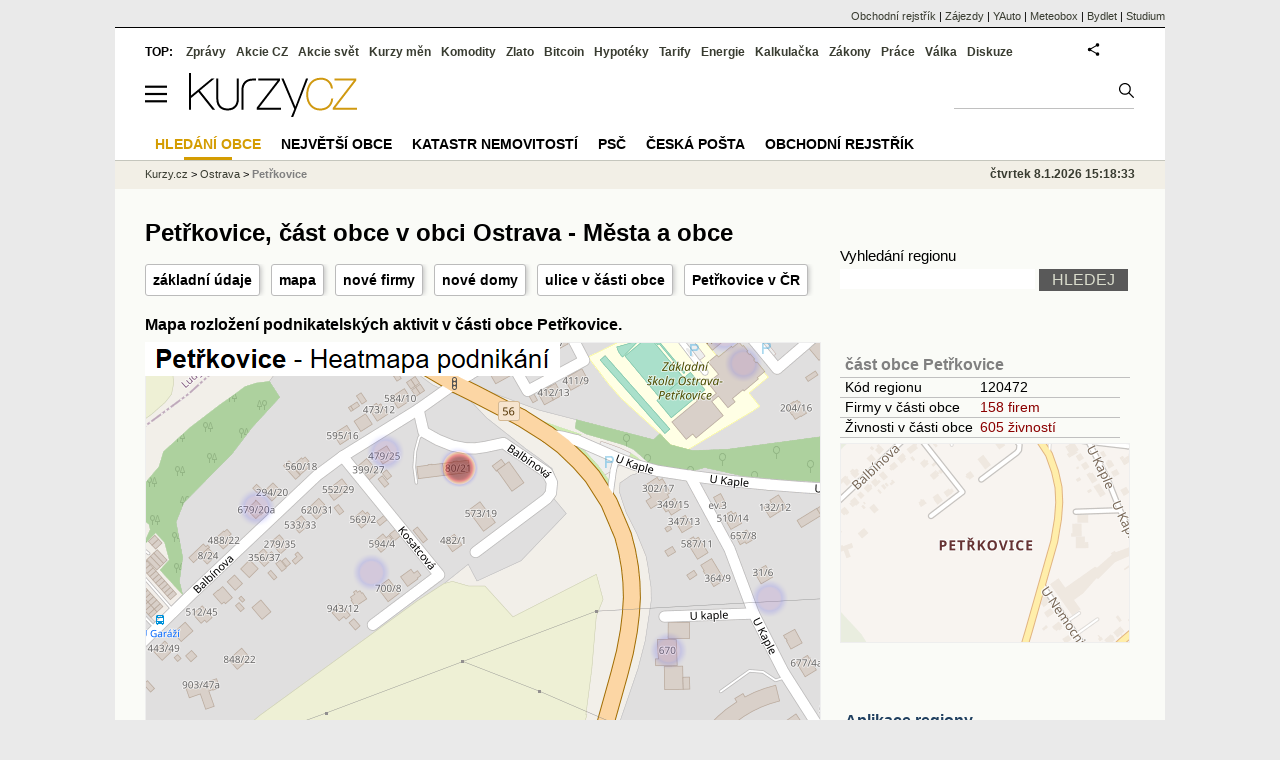

--- FILE ---
content_type: text/html; charset=utf-8
request_url: https://regiony.kurzy.cz/ostrava/petrkovice-cast/
body_size: 58777
content:
<!DOCTYPE html>
<html lang="cs">
	<head>
	<meta http-equiv="X-UA-Compatible" content="IE=edge">

	
	<script>z_start = new Date();mobile_view=false;jsmobil=0;pp_gemius_identifier='d1MwDU9SrxOx9q4n5YT6YtU6LVTB1k8ZTDlgpsh4h2f.b7';var pp_gemius_use_cmp=true;window['gtag_enable_tcf_support']=true</script>


	<meta charset="utf-8"><meta http-equiv="content-language" content="cs">
	<title>Petřkovice, část obce v obci Ostrava - Města a obce | Kurzy.cz</title>
	<meta name="description" content="Firmy v části obce Petřkovice. Mapa rozložení podnikatelských aktivit v části obce Petřkovice."><meta property='og:image' content='https://i.fin.cz/og/regiony.kurzy.cz/ostrava/petrkovice-cast___add[260108].png' /><meta name="author" content="Kurzy.cz">

	
		<meta name="viewport" content="width=990">
		<script>
	/* <![CDATA[ */
	var a_adv={rs_time:0,rs_timeout:1000,im:function(t){},ram:function(t){},repairIE:function(t){},all:function(t){},get_one:function(t,n){this.runfc("get_one",t,n)},rscript:function(t){},mscript:function(t){},runfc:function(t,n,i,e,o,r,f,s,u,c,m){if("undefined"==typeof a_advs)return 0==this.rs_time&&(this.rs_time=new Date().getTime()),new Date().getTime()-this.rs_time<this.rs_timeout&&"get_one"===t&&setTimeout(this.get_one.bind(this,n,i),100),!1;"get_one"===t&&a_advs.get_one(n,i)}};
	var alia_gSeznamSession
	var alia_adv = {code:'wrcobce',mc_msg_top:'11457',mc_msg_bot:'11504',mc_msg_rtb:'11504',AdFormCat:'33',tree_code:'wrcobce',flavour:'full',noview:'',lv:'1',nm:'1'};  
	var alia_gAdServer = 'rs.kurzy.cz'; 
	/*var alia_gAdServer = 'www.kurzy.cz';*/ 
	var alia_gAdPosition = 'wRegiony';
	var alia_gAdvBulkTemplates  = '______________';
	
		alia_adv.imm = '[base64]'; 
		var alia_gAdvBulkPositions  = '[base64]'; 
		var alia_gAdvPriority = '_doublesky_300adsense_|_250stranka_300adsense_|_topexclusiv_rectangle_|_rectangle_'
	
	var alia_gCode = 'wrcobce';
	var alia_gLV = '1'
	var alia_gAdSpecialPosition = ''   
	
	var alia_gDFP = 1
	
	var alia_gVersion = ''
	var alia_adv_params = {};
	var a_adv_cizadb = false;
	var alia_gPrf = 'prf';
	/* ]]> */
</script>



	

	<script src="//s.fin.cz/l/levelN.asp?flavour=full&lmf=260107" async></script>

	 <link type="text/css" href="https://s.fin.cz/l/lm6.css?v=322" rel="stylesheet" media="all"> 

	
	
	<link rel="alternate" type="application/rss+xml" title="RSS kurzy.cz" href="https://www.kurzy.cz/zpravy/util/forext.dat?type=rss">
    <script defer src="https://s.fin.cz/l/js/all2025.js?lmf=251126b" charset="utf-8"></script>

	
	<script src="//ajax.googleapis.com/ajax/libs/jquery/3.6.0/jquery.min.js"></script>

	<script src="https://s.fin.cz/l/js/regiony.js"></script>
	
		
	</head>
	<body>
	
	
	<div id="adv_mobile"><script>a_adv.im('mobile')</script></div>
	
	<div id="ram" class="ecb">
	
		
		
			<div id="adv_ram"><script>a_adv.im('ram')</script></div>
		
		

		<div id="ram_inner" class="ecb">
		<script>a_adv.ram('k')</script>

		
			<div id="contentnew" class="ecb 1">
		

			
				
					<div id="adv_content"><script> a_adv.im('content') </script></div>
				
			

			
			
  

  <style>
  

  </style>

  
	<!-- levy pravy sloupec bez predelu -->
	<div id="main" class="ecb">
	  <div id="leftcolumn" class="ecb">
		
		
		<h1>Petřkovice, část obce v obci Ostrava - Města a obce</h1>
		
		<div class="menu-page-wrapper">
		<ul class="topmenu">
<li><a href="#udaje">základní údaje</a></li>
<li><a href="#mapa">mapa</a></li>
<li><a href="#firmy">nové firmy</a></li>

<li><a href="#novedomy">nové domy</a></li>


	
		
			<li><a href="#seznam">ulice v části obce</a></li>
		
	
	
	
	
	<li><a href="#jine">Petřkovice v ČR</a></li>
	

</ul>  
		</div>
		
		
		<!--lc-->
		

<style type="text/css">
table.pd th.p {width:80px;}
</style>
<div id="adv_topclient1" style="text-align: center"><script> a_adv.im('topclient1') </script></div>





	
		
<h2 id="mapa">Mapa rozložení podnikatelských aktivit v části obce Petřkovice.</h2>

<span itemprop="hasMap" href="https://i.fin.cz/mapa/os/ostrava/petrkovice-cast-podnikani-676x676.png">
	<a href="https://regiony.kurzy.cz/ostrava/petrkovice-cast/firmy-vypis/"><img loading="lazy" src="https://i.fin.cz/mapa/os/ostrava/petrkovice-cast-podnikani-676x676.png" alt="Mapa Petřkovice - Firmy v části obce." width="676" height="676" class="reswidth" /></a>
</span>


<p>
V části obce Petřkovice je 158 firem, tato mapa ukazuje rozložení těchto firem v části obce. Barva odpovídá počtu firem, které sídlí na daném místě v části obce.
</p>



		<div id="adv_topexclusiv">
	<script>a_adv.im('topexclusiv')</script>
</div>

  <div id="adv_rectangle">
	<script>a_adv.im('rectangle')</script>
  </div>



		
			

<div data-thumb='2' id='region_udaje' title='část obce Petřkovice, základní údaje'>
	<h2 id="udaje">Základní údaje o části obce Petřkovice</h2>

	<div class="resrow">
	<div class="rescol respadr">

		<span itemprop="address" itemscope itemtype="http://schema.org/PostalAddress">
			<meta itemprop="postalCode" content="72529" />
			<meta itemprop="streetAddress" content="" />
			<meta itemprop="addressLocality" content="Ostrava" />
			<meta itemprop="addressRegion" content="Moravskoslezský" />
		</span>


	<table class='pd padall rowcl l colwidth' data-adv="no">

		<tr><td colspan="2"><h3 id="zarazeni">Zařazení části obce Petřkovice</h3></td></tr>

		<tr>
		<td>Název části obce</td>
		<td><a href="https://regiony.kurzy.cz/ostrava/petrkovice-cast/" title="část obce Petřkovice" itemprop="mainEntityOfPage"><span style="font-weight:bold" itemprop="name">Petřkovice</span></a></td>
		</tr>

		 

		
		<tr>
		<td>PSČ</td>

		<td>
			

			
			<a href="https://regiony.kurzy.cz/psc/72529/" title="">72529</a>
			
			
			
		</td>
		</tr>
		



		

		


		
		

		
		<tr>
		<td>Část obce</td>
		<td><a href="https://regiony.kurzy.cz/ostrava/petrkovice-cast/" title="Část obce Petřkovice">Petřkovice</a></td>
		</tr>
		
		
		<tr>
		<td>Obec</td>
		<td> 
			<a href="https://www.kurzy.cz/obec/ostrava/" title="Obec Ostrava">Ostrava</a> 
		</td>
		</tr>

		

		
		<tr>
		<td>Pověřený úřad</td>
		<td>Ostrava</td>
		</tr>
		 

		
		<tr>
		<td title="Obec s rozšířenou působností">ORP</td>
		<td>Ostrava</td>
		</tr>
		 


		
		<tr>
		<td>Okres</td>
		<td><a href="https://regiony.kurzy.cz/okres/ostrava-mesto/" title="Okres Ostrava-město">Ostrava-město</a></td>
		</tr>

		 



		
		<tr>
		<td>Kraj</td>
		<td><a href="https://regiony.kurzy.cz/kraj/moravskoslezsky/" title="Kraj Moravskoslezský">Moravskoslezský</a></td>
		</tr>
		



		
		<tr>
		<td><a href="https://regiony.kurzy.cz/ostrava/petrkovice-cast/mapy/">Mapy</a></td>
		<td>
			<a href="https://regiony.kurzy.cz/ostrava/petrkovice-cast/voda/" title="Záplavová mapa, stoletá voda Petřkovice">Povodňová mapa</a>
		</td>
		</tr>
		

		



		<tr><td colspan="2"><h3 id="zarazeni">Identifikace části obce Petřkovice</h3></td></tr>
		
		<tr>
		<td>GPS pozice</td>
		<td>
			<div itemprop="geo" itemscope itemtype="http://schema.org/GeoCoordinates" title="GPS pozice ze systému RUIAN"><span itemprop="latitude">49.87267814872577</span>, <span itemprop="longitude">18.2552154009479</span></div> <a href="geo:49.87267814872577,18.2552154009479">Navigovat</a>
		</td>
		</tr>
		


		
		<tr>
		<td>RUIAN kód</td>
		<td>
			CO.120472
		</td>
		</tr>
		

		



		

		<tr><td colspan="2">
			<h3 id="zarazeni">Další informace z části obce Petřkovice</h3>
		</td></tr>
		
		<tr>
			<td>Cenová mapa</td>
			<td><a href="https://www.kurzy.cz/cenova-mapa-najemne/ostrava/">Ceny nájemného</a></td>
		</tr>
		
		

		


		 
		<tr>
			<td>Ulice v části obce</td>
			<td><a href="https://regiony.kurzy.cz/ostrava/petrkovice-cast/ulice-vypis/" >37 ulic</a></td>
		</tr>
		

		

		

		
	
				

	

		</table> 
	</div>
	
	<div class="rescol respadl">
		<table class='pd pad rowcl l colwidth' data-adv="no">
				
				
				<tr><th colspan="2"><h3 id="volby" style="color:red;font-weight: bold;">Volby v obci Ostrava</h3></th></tr>
				<tr><td colspan="2">
					
					<a title='Výsledky voleb do PS 2025 v obci Ostrava' href="https://www.kurzy.cz/volby/ostrava">Výsledky parlamentních voleb Ostrava</a>
					
				</td></tr>
					
					<tr><td colspan="2">
						
						<a title='Výsledky voleb do PS 2025 v okrese Ostrava-město' href="https://www.kurzy.cz/volby/okres/ostrava-mesto">Výsledky voleb okres Ostrava-město</a>
						
					</td></tr>
					
					
					
				
			<tr><th colspan="2"><h3 id="rejstrik">Obchodní rejstřík v části obce Petřkovice</h3></th></tr>
			
			
			<tr>
				<td><a href="https://regiony.kurzy.cz/ostrava/petrkovice-cast/firmy-vypis/" title="Právnické osoby v části obce Petřkovice">Právnické osoby</a></td>
				<td class="r">158</td>
			</tr>
			
			
			<tr>
				<td><a href="https://regiony.kurzy.cz/ostrava/petrkovice-cast/firmy-zanikle-vypis/" title="Právnické osoby zaniklé v části obce Petřkovice">Právnické osoby zaniklé</a></td>
				<td class="r">22</td>
			</tr>
			
			
			<tr>
				<td><a rel="nofollow" href="https://regiony.kurzy.cz/~nr/ostrava/petrkovice-cast/osoby-vypis/" title="Živnosti v části obce Petřkovice">Živnosti</a></td>
				<td class="r"><img loading="lazy" src="https://i.fin.cz/i/Lock.gif" alt="Pouze pro přihlášené uživatele" /> 605</td>
			</tr>
			
			
			<tr>
				<td><a rel="nofollow" href="https://regiony.kurzy.cz/~nr/ostrava/petrkovice-cast/osoby-zanikle-vypis/" title="Živnosti zaniklé v části obce Petřkovice">Živnosti zaniklé</a></td>
				<td class="r"><img loading="lazy" src="https://i.fin.cz/i/Lock.gif" alt="Pouze pro přihlášené uživatele" /> 28</td>
			</tr>
			
			
			<tr>
				<td><a href="https://regiony.kurzy.cz/ostrava/petrkovice-cast/obchodni-rejstrik-firmy-vypis/" title="Firmy v OR v části obce Petřkovice">Firmy v OR</a></td>
				<td class="r">118</td>
			</tr>
			
			
			<tr>
				<td><a href="https://regiony.kurzy.cz/ostrava/petrkovice-cast/obchodni-rejstrik-firmy-historie-vypis/" title="Firmy v OR, historie v části obce Petřkovice">Firmy v OR, historie</a></td>
				<td class="r">126</td>
			</tr>
			
			
			<tr>
				<td><a href="https://regiony.kurzy.cz/ostrava/petrkovice-cast/obchodni-rejstrik-firmy-vymazane-vypis/" title="Firmy v OR, vymazané v části obce Petřkovice">Firmy v OR, vymazané</a></td>
				<td class="r">18</td>
			</tr>
			
			
			<tr>
				<td><a rel="nofollow" href="https://regiony.kurzy.cz/~nr/ostrava/petrkovice-cast/zivnostensky-rejstrik-provozovny-vypis/" title="Provozovny v části obce Petřkovice">Provozovny</a></td>
				<td class="r"><img loading="lazy" src="https://i.fin.cz/i/Lock.gif" alt="Pouze pro přihlášené uživatele" /> 207</td>
			</tr>
			
			
			<tr>
				<td><a rel="nofollow" href="https://regiony.kurzy.cz/~nr/ostrava/petrkovice-cast/zivnostensky-rejstrik-provozovny-historie-vypis/" title="Provozovny historie v části obce Petřkovice">Provozovny historie</a></td>
				<td class="r"><img loading="lazy" src="https://i.fin.cz/i/Lock.gif" alt="Pouze pro přihlášené uživatele" /> 581</td>
			</tr>
			
			<tr><th colspan="2"><h3 id="rejstrik">Banky a úřady v části obce Petřkovice</h3></th></tr>
			<tr>
				<td><a href="https://www.kurzy.cz/nemocnice/ostrava/" title="Zdravotnická zařízení v části obce Petřkovice">Zdravotnická zařízení</a></td>
				<td class="r">5</td>
			</tr>
			
			
			<tr>
				<td><a href="https://regiony.kurzy.cz/ostrava/petrkovice-cast/" title="Úřady v části obce Petřkovice">Úřady</a></td>
				<td class="r">1</td>
			</tr>
			
			
			<tr>
				<td>Nabídky práce</td>
				<td class="r">26</td>
			</tr>
			
				
		</table>

		

	</div>
	</div>
</div>








		
		
		
		
		
		
		
		<hr />
<h2 id="sklonovani">Skloňování - Mluvnické pády názvu části obce Petřkovice</h2>
<table class="pd padall" data-adv="no">
	<tr><td>Název</td><td><b>Petřkovice</b></td><td>Použití názvu Petřkovice</td></tr>
	<tr><td>2. pád názvu</td><td><b>Petřkovic</b></td><td>bez Petřkovic, do Petřkovic</td></tr>
	<tr><td>3. pád názvu</td><td><b>Petřkovicím</b></td><td>k (ke) Petřkovicím</td></tr>
	<tr><td>4. pád názvu</td><td><b>Petřkovice</b></td><td>vidím Petřkovice</td></tr>
	<tr><td>6. pád názvu</td><td><b>Petřkovicích</b></td><td>v (ve) Petřkovicích</td></tr>
	<tr><td>7. pád názvu</td><td><b>Petřkovicemi</b></td><td>mezi Petřkovicemi a ...</td></tr>
</table>


	
		

	<hr />
	<h2 id="seznam">ulice části obce Petřkovice, ve kterých má sídlo nejvíce společností</h2>
	<div>V následujících ulicích části obce <strong>Petřkovice</strong> je umístěno sídlo nejvíce firem:</div>

	

<table class='pd leftcolumnwidth rowcl pad rca' data-adv="no">	
	<tr class='pf'>
		<th>Název ulice</th>
		<th class='r p'>Firem</th>
		<th class='r p'>Živností</th>
		<th class='r p'>Osob OR</th>
	</tr>

	
		<tr>
	
			<td class='v_nazev'><a href="https://regiony.kurzy.cz/ostrava/hlucinska/" 
				title="ulice Hlučínská, Petřkovice">ulice Hlučínská, obec Ostrava</a></td>

			<td class='r'><a rel="nofollow" href="https://regiony.kurzy.cz/ostrava/hlucinska/firmy-vypis/" 
				title="Firmy v ulici Hlučínská, Petřkovice">32</a> </td>

			<td class='r'><a rel="nofollow" href="https://regiony.kurzy.cz/~nr/ostrava/hlucinska/osoby-vypis/" 
				title="Živnosti v ulici Hlučínská, Petřkovice">74</a></td>

			<td class='r'>-</td>
				
		</tr>
	
		<tr>
	
			<td class='v_nazev'><a href="https://regiony.kurzy.cz/ostrava/petrkovicka/" 
				title="ulice Petřkovická, Petřkovice">ulice Petřkovická, obec Ostrava</a></td>

			<td class='r'><a rel="nofollow" href="https://regiony.kurzy.cz/ostrava/petrkovicka/firmy-vypis/" 
				title="Firmy v ulici Petřkovická, Petřkovice">29</a> </td>

			<td class='r'><a rel="nofollow" href="https://regiony.kurzy.cz/~nr/ostrava/petrkovicka/osoby-vypis/" 
				title="Živnosti v ulici Petřkovická, Petřkovice">25</a></td>

			<td class='r'>-</td>
				
		</tr>
	
		<tr>
	
			<td class='v_nazev'><a href="https://regiony.kurzy.cz/ostrava/koblovska/" 
				title="ulice Koblovská, Petřkovice">ulice Koblovská, obec Ostrava</a></td>

			<td class='r'><a rel="nofollow" href="https://regiony.kurzy.cz/ostrava/koblovska/firmy-vypis/" 
				title="Firmy v ulici Koblovská, Petřkovice">17</a> </td>

			<td class='r'><a rel="nofollow" href="https://regiony.kurzy.cz/~nr/ostrava/koblovska/osoby-vypis/" 
				title="Živnosti v ulici Koblovská, Petřkovice">73</a></td>

			<td class='r'>-</td>
				
		</tr>
	
		<tr>
	
			<td class='v_nazev'><a href="https://regiony.kurzy.cz/ostrava/balbinova/" 
				title="ulice Balbínova, Petřkovice">ulice Balbínova, obec Ostrava</a></td>

			<td class='r'><a rel="nofollow" href="https://regiony.kurzy.cz/ostrava/balbinova/firmy-vypis/" 
				title="Firmy v ulici Balbínova, Petřkovice">16</a> </td>

			<td class='r'><a rel="nofollow" href="https://regiony.kurzy.cz/~nr/ostrava/balbinova/osoby-vypis/" 
				title="Živnosti v ulici Balbínova, Petřkovice">82</a></td>

			<td class='r'>-</td>
				
		</tr>
	
		<tr>
	
			<td class='v_nazev'><a href="https://regiony.kurzy.cz/ostrava/udolni/" 
				title="ulice Údolní, Petřkovice">ulice Údolní, obec Ostrava</a></td>

			<td class='r'><a rel="nofollow" href="https://regiony.kurzy.cz/ostrava/udolni/firmy-vypis/" 
				title="Firmy v ulici Údolní, Petřkovice">13</a> </td>

			<td class='r'><a rel="nofollow" href="https://regiony.kurzy.cz/~nr/ostrava/udolni/osoby-vypis/" 
				title="Živnosti v ulici Údolní, Petřkovice">34</a></td>

			<td class='r'>-</td>
				
		</tr>
	
		<tr>
	
			<td class='v_nazev'><a href="https://regiony.kurzy.cz/ostrava/do-spice/" 
				title="ulice Do Špice, Petřkovice">ulice Do Špice, obec Ostrava</a></td>

			<td class='r'><a rel="nofollow" href="https://regiony.kurzy.cz/ostrava/do-spice/firmy-vypis/" 
				title="Firmy v ulici Do Špice, Petřkovice">12</a> </td>

			<td class='r'><a rel="nofollow" href="https://regiony.kurzy.cz/~nr/ostrava/do-spice/osoby-vypis/" 
				title="Živnosti v ulici Do Špice, Petřkovice">29</a></td>

			<td class='r'>-</td>
				
		</tr>
	
		<tr>
	
			<td class='v_nazev'><a href="https://regiony.kurzy.cz/ostrava/u-sokolovny/" 
				title="ulice U Sokolovny, Petřkovice">ulice U Sokolovny, obec Ostrava</a></td>

			<td class='r'><a rel="nofollow" href="https://regiony.kurzy.cz/ostrava/u-sokolovny/firmy-vypis/" 
				title="Firmy v ulici U Sokolovny, Petřkovice">10</a> </td>

			<td class='r'><a rel="nofollow" href="https://regiony.kurzy.cz/~nr/ostrava/u-sokolovny/osoby-vypis/" 
				title="Živnosti v ulici U Sokolovny, Petřkovice">32</a></td>

			<td class='r'>-</td>
				
		</tr>
	
		<tr>
	
			<td class='v_nazev'><a href="https://regiony.kurzy.cz/ostrava/u-nemocnice/" 
				title="ulice U Nemocnice, Petřkovice">ulice U Nemocnice, obec Ostrava</a></td>

			<td class='r'><a rel="nofollow" href="https://regiony.kurzy.cz/ostrava/u-nemocnice/firmy-vypis/" 
				title="Firmy v ulici U Nemocnice, Petřkovice">9</a> </td>

			<td class='r'><a rel="nofollow" href="https://regiony.kurzy.cz/~nr/ostrava/u-nemocnice/osoby-vypis/" 
				title="Živnosti v ulici U Nemocnice, Petřkovice">16</a></td>

			<td class='r'>-</td>
				
		</tr>
	
		<tr>
	
			<td class='v_nazev'><a href="https://regiony.kurzy.cz/ostrava/vetrov/" 
				title="ulice Větrov, Petřkovice">ulice Větrov, obec Ostrava</a></td>

			<td class='r'><a rel="nofollow" href="https://regiony.kurzy.cz/ostrava/vetrov/firmy-vypis/" 
				title="Firmy v ulici Větrov, Petřkovice">8</a> </td>

			<td class='r'><a rel="nofollow" href="https://regiony.kurzy.cz/~nr/ostrava/vetrov/osoby-vypis/" 
				title="Živnosti v ulici Větrov, Petřkovice">4</a></td>

			<td class='r'>-</td>
				
		</tr>
	
		<tr>
	
			<td class='v_nazev'><a href="https://regiony.kurzy.cz/ostrava/pod-landekem/" 
				title="ulice Pod Landekem, Petřkovice">ulice Pod Landekem, obec Ostrava</a></td>

			<td class='r'><a rel="nofollow" href="https://regiony.kurzy.cz/ostrava/pod-landekem/firmy-vypis/" 
				title="Firmy v ulici Pod Landekem, Petřkovice">7</a> </td>

			<td class='r'><a rel="nofollow" href="https://regiony.kurzy.cz/~nr/ostrava/pod-landekem/osoby-vypis/" 
				title="Živnosti v ulici Pod Landekem, Petřkovice">11</a></td>

			<td class='r'>-</td>
				
		</tr>
	
		<tr>
	
			<td class='v_nazev'><a href="https://regiony.kurzy.cz/ostrava/do-luk/" 
				title="ulice Do Luk, Petřkovice">ulice Do Luk, obec Ostrava</a></td>

			<td class='r'><a rel="nofollow" href="https://regiony.kurzy.cz/ostrava/do-luk/firmy-vypis/" 
				title="Firmy v ulici Do Luk, Petřkovice">7</a> </td>

			<td class='r'><a rel="nofollow" href="https://regiony.kurzy.cz/~nr/ostrava/do-luk/osoby-vypis/" 
				title="Živnosti v ulici Do Luk, Petřkovice">16</a></td>

			<td class='r'>-</td>
				
		</tr>
	
		<tr>
	
			<td class='v_nazev'><a href="https://regiony.kurzy.cz/ostrava/neukoncena/" 
				title="ulice Neukončená, Petřkovice">ulice Neukončená, obec Ostrava</a></td>

			<td class='r'><a rel="nofollow" href="https://regiony.kurzy.cz/ostrava/neukoncena/firmy-vypis/" 
				title="Firmy v ulici Neukončená, Petřkovice">6</a> </td>

			<td class='r'><a rel="nofollow" href="https://regiony.kurzy.cz/~nr/ostrava/neukoncena/osoby-vypis/" 
				title="Živnosti v ulici Neukončená, Petřkovice">26</a></td>

			<td class='r'>-</td>
				
		</tr>
	
		<tr>
	
			<td class='v_nazev'><a href="https://regiony.kurzy.cz/ostrava/jahodova/" 
				title="ulice Jahodová, Petřkovice">ulice Jahodová, obec Ostrava</a></td>

			<td class='r'><a rel="nofollow" href="https://regiony.kurzy.cz/ostrava/jahodova/firmy-vypis/" 
				title="Firmy v ulici Jahodová, Petřkovice">5</a> </td>

			<td class='r'><a rel="nofollow" href="https://regiony.kurzy.cz/~nr/ostrava/jahodova/osoby-vypis/" 
				title="Živnosti v ulici Jahodová, Petřkovice">15</a></td>

			<td class='r'>-</td>
				
		</tr>
	
		<tr>
	
			<td class='v_nazev'><a href="https://regiony.kurzy.cz/ostrava/u-jana/" 
				title="ulice U Jana, Petřkovice">ulice U Jana, obec Ostrava</a></td>

			<td class='r'><a rel="nofollow" href="https://regiony.kurzy.cz/ostrava/u-jana/firmy-vypis/" 
				title="Firmy v ulici U Jana, Petřkovice">4</a> </td>

			<td class='r'><a rel="nofollow" href="https://regiony.kurzy.cz/~nr/ostrava/u-jana/osoby-vypis/" 
				title="Živnosti v ulici U Jana, Petřkovice">29</a></td>

			<td class='r'>-</td>
				
		</tr>
	
		<tr>
	
			<td class='v_nazev'><a href="https://regiony.kurzy.cz/ostrava/silherovicka/" 
				title="ulice Šilheřovická, Petřkovice">ulice Šilheřovická, obec Ostrava</a></td>

			<td class='r'><a rel="nofollow" href="https://regiony.kurzy.cz/ostrava/silherovicka/firmy-vypis/" 
				title="Firmy v ulici Šilheřovická, Petřkovice">4</a> </td>

			<td class='r'><a rel="nofollow" href="https://regiony.kurzy.cz/~nr/ostrava/silherovicka/osoby-vypis/" 
				title="Živnosti v ulici Šilheřovická, Petřkovice">45</a></td>

			<td class='r'>-</td>
				
		</tr>
	
		<tr>
	
			<td class='v_nazev'><a href="https://regiony.kurzy.cz/ostrava/srnci/" 
				title="ulice Srnčí, Petřkovice">ulice Srnčí, obec Ostrava</a></td>

			<td class='r'><a rel="nofollow" href="https://regiony.kurzy.cz/ostrava/srnci/firmy-vypis/" 
				title="Firmy v ulici Srnčí, Petřkovice">4</a> </td>

			<td class='r'><a rel="nofollow" href="https://regiony.kurzy.cz/~nr/ostrava/srnci/osoby-vypis/" 
				title="Živnosti v ulici Srnčí, Petřkovice">6</a></td>

			<td class='r'>-</td>
				
		</tr>
	
		<tr>
	
			<td class='v_nazev'><a href="https://regiony.kurzy.cz/ostrava/ryslinkova/" 
				title="ulice Ryšlinkova, Petřkovice">ulice Ryšlinkova, obec Ostrava</a></td>

			<td class='r'><a rel="nofollow" href="https://regiony.kurzy.cz/ostrava/ryslinkova/firmy-vypis/" 
				title="Firmy v ulici Ryšlinkova, Petřkovice">3</a> </td>

			<td class='r'><a rel="nofollow" href="https://regiony.kurzy.cz/~nr/ostrava/ryslinkova/osoby-vypis/" 
				title="Živnosti v ulici Ryšlinkova, Petřkovice">21</a></td>

			<td class='r'>-</td>
				
		</tr>
	
		<tr>
	
			<td class='v_nazev'><a href="https://regiony.kurzy.cz/ostrava/u-kaple/" 
				title="ulice U Kaple, Petřkovice">ulice U Kaple, obec Ostrava</a></td>

			<td class='r'><a rel="nofollow" href="https://regiony.kurzy.cz/ostrava/u-kaple/firmy-vypis/" 
				title="Firmy v ulici U Kaple, Petřkovice">2</a> </td>

			<td class='r'><a rel="nofollow" href="https://regiony.kurzy.cz/~nr/ostrava/u-kaple/osoby-vypis/" 
				title="Živnosti v ulici U Kaple, Petřkovice">16</a></td>

			<td class='r'>-</td>
				
		</tr>
	
		<tr>
	
			<td class='v_nazev'><a href="https://regiony.kurzy.cz/ostrava/na-landeku/" 
				title="ulice Na Landeku, Petřkovice">ulice Na Landeku, obec Ostrava</a></td>

			<td class='r'><a rel="nofollow" href="https://regiony.kurzy.cz/ostrava/na-landeku/firmy-vypis/" 
				title="Firmy v ulici Na Landeku, Petřkovice">2</a> </td>

			<td class='r'><a rel="nofollow" href="https://regiony.kurzy.cz/~nr/ostrava/na-landeku/osoby-vypis/" 
				title="Živnosti v ulici Na Landeku, Petřkovice">18</a></td>

			<td class='r'>-</td>
				
		</tr>
	
		<tr>
	
			<td class='v_nazev'><a href="https://regiony.kurzy.cz/ostrava/zaludova/" 
				title="ulice Žaludová, Petřkovice">ulice Žaludová, obec Ostrava</a></td>

			<td class='r'><a rel="nofollow" href="https://regiony.kurzy.cz/ostrava/zaludova/firmy-vypis/" 
				title="Firmy v ulici Žaludová, Petřkovice">2</a> </td>

			<td class='r'><a rel="nofollow" href="https://regiony.kurzy.cz/~nr/ostrava/zaludova/osoby-vypis/" 
				title="Živnosti v ulici Žaludová, Petřkovice">5</a></td>

			<td class='r'>-</td>
				
		</tr>
	
	
		
</table>

	
	
  
	<div class="tl">
	V části obce <strong>Petřkovice</strong> je celkem 37 ulic. 
	V 25 z nich má sídlo nějaká firma.
		<a rel="nofollow" href="https://regiony.kurzy.cz/ostrava/petrkovice-cast/ulice-vypis/" title="Seznam všech ulic v části obce Petřkovice">Zobrazit všechny ulice</a> 
	</div>


		
	
 	
<a href="https://regiony.kurzy.cz/ostrava/petrkovice-cast/mapy/">
	<embed src="https://i.fin.cz/mapa/os/slepa/ostrava/petrkovice-cast.svg" title="Petřkovice - administrativní členění" width="100%" />
</a>	


		






<div itemscope itemtype="http://schema.org/City">












	




<hr />
<h2 id="novedomy">Nové stavební objekty v části obce Petřkovice</h2>




<table class='pd padall rowcl colwidth'>	

	<tr class='pf'>
		
		<th class='l'>Objekt</th>
		<th class='l'>Parcela</th>
		<th class='r'>
		
			Zastavěná plocha</th>
		
		</th>
		<th class='r'>Platí od</th>
	</tr>
	
		<tr class="pl">
			
			
			<td><a href="https://regiony.kurzy.cz/katastr/o3151140/" title="">Petřkovice č.p.486, Ostrava</a></td>
			<td><a href="https://regiony.kurzy.cz/katastr/p624624807/">st.940/2, Petřkovice u Ostravy</a></td>
			
				<td class='r'>135</td>
			
			<td class='r'>21.03.2025</td>
		</tr>
	

	
	
		
</table>

	




<a href='https://regiony.kurzy.cz/katastr/ostrava/' class='tl'>Více o katastru nemovitostí v části obce Petřkovice</a>
 




	

	
		<hr />
		

<h2 id="firmy">Nově vzniklé firmy v části obce Petřkovice</h2>
<div>V části obce <strong>Petřkovice</strong> má sídlo 158 firem.

V minulosti sídlilo v části obce dalších 126 firem.
 

18 firem bylo z obchodního rejstříku vymazáno.  


<a href="#eodkazy">Podrobnější informace o firmách a osobách v části obce</a> a jejich počtech najdete výše. 
</div>
<br>


<table class="pd leftcolumnwidth rowcl padall" data-adv="no">
<tr>

<th>Vznik</th>

<th>Název</th><th></th></tr>

	<tr class="pl">

		<td>02.12.2025</td>

		<td><a href="https://rejstrik-firem.kurzy.cz/24019704/rostyl-sro/">ROSTYL s.r.o.</a> </td>
		<td>Hlučínská 553, Petřkovice, 725 29 Ostrava</td>
		</tr>

	<tr class="ps">

		<td>19.06.2025</td>

		<td><a href="https://rejstrik-firem.kurzy.cz/23361174/hope4clara-z-s/">Hope4Clara z.s.</a> </td>
		<td>Balbínova 488/22, Petřkovice, 725 29 Ostrava</td>
		</tr>

	<tr class="pl">

		<td>09.06.2025</td>

		<td><a href="https://rejstrik-firem.kurzy.cz/23371200/detske-atrakce-smolickov-sro/">Dětské atrakce Smolíčkov s.r.o.</a> </td>
		<td>Do Luk 828/43, Petřkovice, 725 29 Ostrava</td>
		</tr>

	<tr class="ps">

		<td>24.04.2025</td>

		<td><a href="https://rejstrik-firem.kurzy.cz/23203234/rodinny-klub-melinka-z-s/">Rodinný klub Melinka z.s.</a> </td>
		<td>Pod Landekem 64, Petřkovice, 725 29 Ostrava</td>
		</tr>

	<tr class="pl">

		<td>19.11.2024</td>

		<td><a href="https://rejstrik-firem.kurzy.cz/22267832/thai-ostrava-poruba-sro/">THAI OSTRAVA PORUBA s.r.o.</a> </td>
		<td>Hlučínská 865/244b, Petřkovice, 725 29 Ostrava</td>
		</tr>

	<tr class="ps">

		<td>19.11.2024</td>

		<td><a href="https://rejstrik-firem.kurzy.cz/22267972/thai-ostrava-havirov-sro/">THAI OSTRAVA HAVIROV s.r.o.</a> </td>
		<td>Hlučínská 865/244b, Petřkovice, 725 29 Ostrava</td>
		</tr>

	<tr class="pl">

		<td>04.11.2024</td>

		<td><a href="https://rejstrik-firem.kurzy.cz/22224378/spolecenstvi-vlastniku-domu-balbinova-19-ostrava/">Společenství vlastníků domu Balbínova 19, Ostrava</a> </td>
		<td>Balbínova 573/19, Petřkovice, 725 29 Ostrava</td>
		</tr>

	<tr class="ps">

		<td>04.11.2024</td>

		<td><a href="https://rejstrik-firem.kurzy.cz/22224394/spolecenstvi-vlastniku-domu-balbinova-17-ostrava/">Společenství vlastníků domu Balbínova 17, Ostrava</a> </td>
		<td>Balbínova 572/17, Petřkovice, 725 29 Ostrava</td>
		</tr>

	<tr class="pl">

		<td>02.10.2024</td>

		<td><a href="https://rejstrik-firem.kurzy.cz/22113088/vse-pro-dopravniky-sro/">VŠE PRO DOPRAVNÍKY s.r.o.</a> </td>
		<td>Hlučínská 15/260, Petřkovice, 725 29 Ostrava</td>
		</tr>

	<tr class="ps">

		<td>24.09.2024</td>

		<td><a href="https://rejstrik-firem.kurzy.cz/22047956/marumato-sro/">MARUMATO s.r.o.</a> </td>
		<td>Jahodová 698/1A, Petřkovice, 725 29 Ostrava</td>
		</tr>

	<tr class="pl">

		<td>13.09.2024</td>

		<td><a href="https://rejstrik-firem.kurzy.cz/22040552/meetcloud-sro/">MeetCloud s.r.o.</a> </td>
		<td>Balbínova 308/87, Petřkovice, 725 29 Ostrava</td>
		</tr>

	<tr class="ps">

		<td>18.06.2024</td>

		<td><a href="https://rejstrik-firem.kurzy.cz/21608857/senza-zivot-3v-z-s/">Senza život 3V, z.s.</a> </td>
		<td>U Nemocnice 837/2, Petřkovice, 725 29 Ostrava</td>
		</tr>

	<tr class="pl">

		<td>09.05.2024</td>

		<td><a href="https://rejstrik-firem.kurzy.cz/21592161/herna-smolickov-sro/">Herna Smolíčkov s.r.o.</a> </td>
		<td>Do Luk 828/43, Petřkovice, 725 29 Ostrava</td>
		</tr>

	<tr class="ps">

		<td>09.05.2024</td>

		<td><a href="https://rejstrik-firem.kurzy.cz/21592691/kavarna-smolickov-sro/">Kavárna Smolíčkov s.r.o.</a> </td>
		<td>Do Luk 828/43, Petřkovice, 725 29 Ostrava</td>
		</tr>

	<tr class="pl">

		<td>30.04.2024</td>

		<td><a href="https://rejstrik-firem.kurzy.cz/21494266/ttc-petrkovice-z-s/">TTC Petřkovice z. s.</a> </td>
		<td>Do Luk 325, Petřkovice, 725 29 Ostrava</td>
		</tr>

	<tr class="ps">

		<td>04.03.2024</td>

		<td><a href="https://rejstrik-firem.kurzy.cz/21323381/pretetovanie-sro/">PRETETOVANIE s.r.o.</a> </td>
		<td>Údolní 41/10, Petřkovice, 725 29 Ostrava</td>
		</tr>

	<tr class="pl">

		<td>01.01.2024</td>

		<td><a href="https://rejstrik-firem.kurzy.cz/21064610/pekarstvi-velicka-sro/">Pekařství Velička s.r.o.</a> </td>
		<td>U Sokolovny 140/2, Petřkovice, 725 29 Ostrava</td>
		</tr>

	<tr class="ps">

		<td>15.11.2023</td>

		<td><a href="https://rejstrik-firem.kurzy.cz/19925786/simico-sro/">SimiCo s.r.o.</a> </td>
		<td>Do Špice 757/26, Petřkovice, 725 29 Ostrava</td>
		</tr>

	<tr class="pl">

		<td>06.04.2023</td>

		<td><a href="https://rejstrik-firem.kurzy.cz/19233949/spa-company-czechia-sro/">Spa Company Czechia s.r.o.</a> </td>
		<td>Hlučínská 865/244b, Petřkovice, 725 29 Ostrava</td>
		</tr>

	<tr class="ps">

		<td>01.02.2023</td>

		<td><a href="https://rejstrik-firem.kurzy.cz/18000673/fortattoo-europe-sro/">FORTATTOO EUROPE s.r.o.</a> </td>
		<td>Údolní 41/10, Petřkovice, 725 29 Ostrava</td>
		</tr>

</table>




<div class='tl'>
	V části obce <strong>Petřkovice</strong> má sídlo 158 firem.
	<a href="https://regiony.kurzy.cz/ostrava/petrkovice-cast/firmy-vypis/" title="zobraz firmy v části obce Petřkovice">Zobrazit všechny firmy.</a>
</div>


	
	
	




	
		


	
		<hr >
		<h2 id="jine">'Petřkovice' v jiných obcích a městech</h2>
		<div>Název <strong>Petřkovice</strong> je také na 5 jiných místech.
		
		</div>
	
	

	
	
		

<table class='pd leftcolumnwidth rowcl pad rca' data-adv="no">	
	<tr class='pf'>
		<th>Název </th>
		<th class='r p'>Firem</th>
		<th class='r p'>Živností</th>
		<th class='r p'>Osob OR</th>
	</tr>

	
		<tr>
	
			<td class='v_nazev'><a href="https://regiony.kurzy.cz/ostrava/petrkovice-mestska-cast/" 
				title="městská část Petřkovice, ">městská část Petřkovice, obec Ostrava</a></td>

			<td class='r'><a rel="nofollow" href="https://regiony.kurzy.cz/ostrava/petrkovice-mestska-cast/firmy-vypis/" 
				title="Firmy v městské části Petřkovice, ">158</a> </td>

			<td class='r'><a rel="nofollow" href="https://regiony.kurzy.cz/~nr/ostrava/petrkovice-mestska-cast/osoby-vypis/" 
				title="Živnosti v městské části Petřkovice, ">605</a></td>

			<td class='r'>-</td>
				
		</tr>
	
		<tr>
	
			<td class='v_nazev'><a href="https://regiony.kurzy.cz/ostrava/petrkovice-cast/" 
				title="část obce Petřkovice, ">část obce Petřkovice, obec Ostrava</a></td>

			<td class='r'><a rel="nofollow" href="https://regiony.kurzy.cz/ostrava/petrkovice-cast/firmy-vypis/" 
				title="Firmy v části obce Petřkovice, ">158</a> </td>

			<td class='r'><a rel="nofollow" href="https://regiony.kurzy.cz/~nr/ostrava/petrkovice-cast/osoby-vypis/" 
				title="Živnosti v části obce Petřkovice, ">605</a></td>

			<td class='r'>-</td>
				
		</tr>
	
		<tr>
	
			<td class='v_nazev'><a href="https://regiony.kurzy.cz/stary-jicin/petrkovice-cast/" 
				title="část obce Petřkovice, ">část obce Petřkovice, obec Starý Jičín</a></td>

			<td class='r'><a rel="nofollow" href="https://regiony.kurzy.cz/stary-jicin/petrkovice-cast/firmy-vypis/" 
				title="Firmy v části obce Petřkovice, ">3</a> </td>

			<td class='r'><a rel="nofollow" href="https://regiony.kurzy.cz/~nr/stary-jicin/petrkovice-cast/osoby-vypis/" 
				title="Živnosti v části obce Petřkovice, ">32</a></td>

			<td class='r'>-</td>
				
		</tr>
	
		<tr>
	
			<td class='v_nazev'><a href="https://regiony.kurzy.cz/kn/ku/720470/" 
				title="KÚ Petřkovice u Ostravy, ">KÚ Petřkovice u Ostravy, obec Ostrava</a></td>

			<td class='r'>- </td>

			<td class='r'>-</td>

			<td class='r'>-</td>
				
		</tr>
	
		<tr>
	
			<td class='v_nazev'><a href="https://regiony.kurzy.cz/kn/ku/720461/" 
				title="KÚ Petřkovice u Starého Jičína, ">KÚ Petřkovice u Starého Jičína, obec Starý Jičín</a></td>

			<td class='r'>- </td>

			<td class='r'>-</td>

			<td class='r'>-</td>
				
		</tr>
	
	
		
</table>

		
	



	





</div>

		<!--/lc-->
		<div id="hsocial"></div>

		<!--html_bot-->
					 

		<div id="bzpravy"></div>
		<div id="adv_rectanglespodni"><script>a_adv.im("rectanglespodni")</script></div><hr style="margin-top:15px;height:12px" /><div id="pribuzne"><h2>Příbuzné stránky</h2> <ul class="ul"><li><a href="https://www.kurzy.cz/kalendar/svatky/2025/">Kalendář jmen 2025 - svátky</a></li><li><a href="https://www.kurzy.cz/kalendar/2025/">Kalendář 2025</a></li><li><a href="https://www.kurzy.cz/kalendar/statni-svatky/2025/">Státní svátky 2025</a></li><li><a href="https://www.kurzy.cz/kalendar/svatky/rijen/2025/">Kalendář jmen Říjen 2025 - svátky</a></li><li><a href="https://www.kurzy.cz/kalendar/svatky/listopad/2025/">Kalendář jmen Listopad 2025 - svátky</a></li><li><a href="https://www.kurzy.cz/kalendar/svatky/prosinec/2025/">Kalendář jmen Prosinec 2025 - svátky</a></li><li><a href="https://regiony.kurzy.cz/">Města a obce v ČR - vyhledávání firem a osob na adrese, zajímavosti - Města a obce</a></li><li><a href="https://regiony.kurzy.cz/nadejkov/petrikovice-cast/">Petříkovice, část obce v obci Nadějkov - Města a obce</a></li><li><a href="https://regiony.kurzy.cz/katastr/a19795734/">Petříkovice 12, Nadějkov, adresa v objektu Petříkovice 12, Nadějkov na parcele st. 9/2 v KÚ Petříkovice, KÚ Petříkovice</a></li><li><a href="https://regiony.kurzy.cz/nadejkov/petrikovice-cast/firmy-vypis/">Petříkovice, část obce v obci Nadějkov, Právnické osoby</a></li><li><a href="https://regiony.kurzy.cz/nadejkov/petrikovice-cast/obchodni-rejstrik-osoby-vypis/">Petříkovice, část obce v obci Nadějkov, Osoby OR</a></li><li><a href="https://regiony.kurzy.cz/nadejkov/nadejkov-cast/">Nadějkov, část obce v obci Nadějkov - Města a obce</a></li></ul></div>
		
		
		  <div id="adv_left"> <script> a_adv.im('left') </script> </div>
		  <div id="adv_doubleskylevy"> <script>a_adv.im('doubleskylevy')</script> </div>
		
	  </div> <!--/leftcolumn-->

	  <div id="middlecolumn" onclick="Show_hide_rightcolumn()"></div>
	  <div id="rightcolumn" class="ecb"><div id="rightcolumn_hidden_button" onclick="Show_hide_rightcolumn()" title="Skrýt sloupec">X&nbsp;</div>

		
		  


	
	
	<div id="adv_250stranka" class="ecb">
		<script> a_adv.im('250stranka')</script>
	</div>
	<div id="adv_250stranka_n"><script>a_adv.repairIE('250stranka')</script></div>
	
	
	
	<div id="adv_doublesky" class="ecb">
		<script> a_adv.im('doublesky')</script>
	</div>
	<div id="adv_doublesky_n"><script>a_adv.repairIE('doublesky')</script></div>
	
	







	<div id="adv_placenyzaznamall">
		<script> a_adv.im('placenyzaznamall')</script>
	</div>

	





<div id="adv_300adsense" class="ecb">
	<script> a_adv.im('300adsense')</script>
</div>





	
		
		    <div id="adv_textovkaall">
				<script> a_adv.im('textovkaall') </script>
			</div>
		
			





<div class="joinbox"> 

  <form action="https://regiony.kurzy.cz/" method="get">	
			  
	<table class="prace_hledani">
	  <tbody>
		  <tr><td class="prace_hledani_popis">Vyhledání regionu</td></tr>
			<tr>
				<td class="prace_hledani_popis">
				  <input type="text" maxlength="100" name="s" /> <input type="submit" value="HLEDEJ" class="prace_hledani_odeslat" />				  
				</td>
		  </tr>
		  
	  </tbody>
	</table>
  </form>
</div>
 




<div class="joinbox menuright">

<h3><a href="https://regiony.kurzy.cz/ostrava/petrkovice-cast/" >část obce Petřkovice</a></h3>
<table>
	 
			
		<tr>
			<td>Kód regionu</td>
			<td>120472</a></td>
		</tr>
		
		 
		<tr>
			<td>Firmy v části obce</td>
			<td><a href="https://regiony.kurzy.cz/ostrava/petrkovice-cast/firmy-vypis/" >158 firem</a></td>
		</tr>
		
	
		 
		<tr>
			<td>Živnosti v části obce</td>
			<td><a href="https://regiony.kurzy.cz/~nr/ostrava/petrkovice-cast/osoby-vypis/">605 živností</a></td>
		</tr>
		
	
		

		
		
	
		


	
</table>

<a href="https://regiony.kurzy.cz/ostrava/petrkovice-cast/mapy/">

<img loading="lazy" src="https://i.fin.cz/mapa/os/ostrava/petrkovice-cast-290x200.png" width="290" alt="Petřkovice v obci Ostrava - mapa části obce" />

</a>




</div>



<div class="joinbox menuright">
<h3><a href="https://regiony.kurzy.cz/">Aplikace regiony</a></h3>
<table>
	<tr>
		<td><a href="https://regiony.kurzy.cz/psc/" >PSČ měst a obcí</a></td>
		<td>Vyhledání PSČ</td>
	</tr>
	<tr>
		<td><a href="https://regiony.kurzy.cz/katastr/" >Katastr nemovitostí</a></td>
		<td>Nahlížení do katastru, mapy</td>
	</tr>
	<tr>
		<td><a href="https://zakony.kurzy.cz/256-2013-katastralni-zakon/" >Katastrální zákon</a></td>
		<td>Aktuální znění a novely</td>
	</tr>
	
</table>
<h3>Pojištění nemovitosti</h3>
<ul>
	<li><a href="https://www.epojisteni.cz/pojisteni-nemovitosti-domu-a-bytu/?odkud=Regiony" rel="nofollow">Srovnání  Epojištění.cz</a>	</li>
	<li><a href="https://www.rixo.cz/pojisteni-nemovitosti/?odkud=Regiony" rel="nofollow">Srovnání  Rixo.cz</a>	</li>
</ul>

<h3>Top regiony - nejvíce firem a osob</h3>
<ul>
	<li>Adresa:
		<a href="https://regiony.kurzy.cz/top/adresa/firmy/">Firmy</a>
		<a href="https://regiony.kurzy.cz/top/adresa/osoby/">Živnosti</a>
		<a href="https://regiony.kurzy.cz/top/adresa/obchodni-rejstrik-osoby/">Osoby OR</a>
	</li>
	<li>Ulice:
		<a href="https://regiony.kurzy.cz/top/ulice/firmy/">Firmy</a>
		<a href="https://regiony.kurzy.cz/top/ulice/osoby/">Živnosti</a>
		<a href="https://regiony.kurzy.cz/top/ulice/obchodni-rejstrik-osoby/">Osoby OR</a>
	</li>
	<li>Obec:
		<a href="https://regiony.kurzy.cz/top/obec/firmy/">Firmy</a>
		<a href="https://regiony.kurzy.cz/top/obec/osoby/">Živnosti</a>
		<a href="https://regiony.kurzy.cz/top/obec/obchodni-rejstrik-osoby/">Osoby OR</a>
	</li>
	<li>PSČ:
		<a href="https://regiony.kurzy.cz/psc/top/obec/">Obce</a>
		<a href="https://regiony.kurzy.cz/psc/top/ulice/">Ulice</a>
		<a href="https://regiony.kurzy.cz/psc/top/cobce/">Části obce</a>
		<a href="https://regiony.kurzy.cz/psc/top/mcast/">Mestské části</a>
	</li>
</ul>
</div>


<hr class="split_rc"/>


<div style="background-color:white">

	<embed itemprop="image" src="https://www.meteobox.cz/api-svg/ceska-republika/o/ostrava-cz.svg?refresh=1h" type="image/svg+xml" width="100%" alt="Počasí Ostrava">
</div>



















		
	
	﻿<div class="okenko-investora ecb"><h4><a href="https://zpravy.kurzy.cz/okenko-pro-podnikatele/" title="Rubrika Okénko pro podnikatele">Okénko pro podnikatele</a></h4><div class="okenko-investora-rotate2" data-carousel="{auto: 5000, speed: 1000, scroll: 1, visible: 3, vertical: true, norotate:3}"><ul class="ecb"><li class="col jedno ecb"><!- ok --><img loading="lazy" src="https://i.fin.cz/news/foto/okenko-pro-podnikatele/Jakub_Sulak_Forscope_small.jpg" alt="Jakub Šulák, Forscope" width="60" height="64" style="float: left" /><p class="autor">Jakub Šulák, Forscope</p><p><span><a href="https://zpravy.kurzy.cz/841165-rok-2026-ai-licence-a-suverenita-dat-zmeni-it/" title="Rok 2026: AI, licence a suverenita dat změní IT">Rok 2026: AI, licence a suverenita dat změní IT</a></span></p></li><li class="col jedno ecb"><!- ok --><img loading="lazy" src="https://i.fin.cz/news/foto/okenko-pro-podnikatele/Antonin_Trunec_Software602_small.jpg" alt="Antonín Trunec, Software602" width="60" height="64" style="float: left" /><p class="autor">Antonín Trunec, Software602</p><p><span><a href="https://zpravy.kurzy.cz/840979-firmy-maji-elektronicky-podpis-k-dispozici-presto-vetsina-zustava-u-papiru/" title="Firmy mají elektronický podpis k dispozici, přesto většina zůstává u papíru">Firmy mají elektronický podpis k dispozici, přesto většina zůstává u papíru</a></span></p></li><li class="col jedno ecb"><!- ok --><img loading="lazy" src="https://i.fin.cz/news/foto/okenko-pro-podnikatele/Jitka_Weiss_SnailTravel_small.jpg" alt="Jitka Weiss, SNAIL TRAVEL INTERNATIONAL a.s." width="60" height="64" style="float: left" /><p class="autor">Jitka Weiss, SNAIL TRAVEL INTERNATIONAL a.s.</p><p><span><a href="https://zpravy.kurzy.cz/840669-top-3-nejatraktivnejsi-lyzarska-strediska-rakouska-v-roce-2025/" title="TOP 3 nejatraktivnější lyžařská střediska Rakouska v roce 2025">TOP 3 nejatraktivnější lyžařská střediska Rakouska v roce 2025</a></span></p></li></ul></div></div>


		
	
    
	<br />









	



<div id="adv_stickyright"> <script> a_adv.im('stickyright') </script> </div>

	<div id="adv_squaredole" class="ecb">
		<script> a_adv.im('squaredole')</script>
	</div>


<div id="adv_sky"> <script> a_adv.im('sky') </script> </div>





		
		<div id="rzpravy"></div>
		<div id="adv_doubleskysticky"><script>a_adv.get_one('doubleskysticky', true)</script></div>
	  </div>
	  <div id="rightcolumn_hidden" onclick="Show_hide_rightcolumn()" title="Zobrazit sloupec">Zobrazit sloupec&nbsp;</div>
	  
<div id="breadservers">
	
	 

	
	
	
	<a href="https://rejstrik-firem.kurzy.cz/" title="Obchodní rejstřík firem">Obchodní rejstřík</a> |
	

	<a href="https://www.zajezdy.cz/" title="Zájezdy a dovolená">Zájezdy</a> 
	| <a href="https://yauto.cz/" title="Auta, prodej aut - AAA , ESA a další autobazary">YAuto</a>
	| <a href="https://meteobox.cz/" title="Počasí z yr.no - Předpověď počasí online">Meteobox</a>
	| <a href="https://www.bydlet.cz/" title="Bydlení a reality">Bydlet</a>
	| <a href="https://studium.cz/" title="Kurzy, školení, rekvalifikace, daňové a účetní kurzy.">Studium</a>
	
</div>

<div id="headerlogonew" class="ecb">
	<a href="#mmenu" id="mmenubutton"><svg id="mmxopen"></svg></a>

  <a href="https://www.kurzy.cz" title="Kurzy.cz - Kurzy měn, akcie, komodity, investice">
<img loading="lazy" src="https://s.fin.cz/l/kurzy-cz-206px.svg" height="44" alt="Kurzy.cz logo" style="margin-top:10px">
</a>



  
	<div id="adv_topnewsnew"></div>
	<form action="https://www.kurzy.cz/hledani/" accept-charset="utf-8" id="mains">
	<fieldset>
		<input name="q" accesskey="v" />
		<input type="submit" value=""	title="Vyhledat" />
	</fieldset>
	</form>
</div>	
<div id="mainlinksnew">
	
	TOP:
	 
	
	<a href="https://zpravy.kurzy.cz/" title="Aktuální zpravodajství z financí">Zprávy</a><a href="https://www.kurzy.cz/akcie-cz/" title="Akcie cz online - Burza cenných papírů Praha a RM Systém, kurzy ČEZ, Erste, Moneta.">Akcie CZ</a><a href="https://www.kurzy.cz/akcie-svet/" title="Akcie ve světě">Akcie svět</a><a href="https://www.kurzy.cz/kurzy-men/" title="Kurzy měn, kurzovní lístky bank a směnáren i ČNB.">Kurzy měn</a><a href="https://www.kurzy.cz/komodity/" title="Komodity a deriváty, ropa, benzín, nafta, drahé kovy">Komodity</a><a href="https://www.kurzy.cz/zlato/" title="Zlato - Cena zlata, investiční zlato, výkup a prodej zlata">Zlato</a><a href="https://www.kurzy.cz/bitcoin/" title="Bitcoin a kryptoměny" >Bitcoin</a><a href="https://www.kurzy.cz/hypoteky/" title="Hypotéka, kalkulačka, refinancování, nabídky hypotečních bank">Hypotéky</a><a href="https://www.kurzy.cz/tarify/" title="Tarify telefonů - tarify O2, t-mobile, vodafone">Tarify</a><a href="https://www.kurzy.cz/energie/" title="Energie - srovnání ceny plynu a elektřiny. Tarify EON, ČEZ, Innogy.">Energie</a><a href="https://www.kurzy.cz/kalkulacka/" title="Kalkulačky - Mzdová kalkulačka, hypoteční a důchová kalkulačka a další kalkulačky.">Kalkulačka</a><a href="https://www.kurzy.cz/zakony/" title="Zákony, sbírka zákonů - zákon o DPH, stavební, živnostenský a další zákony.">Zákony</a><a href="https://www.kurzy.cz/prace/" title="Práce - Nabídky práce, volná pracovní místa, Úřad práce.">Práce</a><a href="https://www.kurzy.cz/ekonomika/valka/" title="Ekonomika války">Válka</a><a href="https://nazory.kurzy.cz/" title="Diskuze, názory, dotazy, komunita investorů.">Diskuze</a>
	
	

	
	<div id="adv_headerlogin2"> <script>a_adv.im('headerlogin2')</script> </div>
	<noscript>	
		<div style="float:right;">
		<!--[if IE]>
			<iframe src="https://www.kurzy.cz/util/comm.asp?AC=IF1" style="border:0; width: 150px; height: 20px;" frameborder="0" scrolling="no"></iframe>
		<![endif]--> 	
		<object id="loginnojs" data="https://www.kurzy.cz/util/comm.asp?AC=IF1"></object>
		</div>
	</noscript>

	
	
		

</div>

<div class="breadcrumbs ecb"><a href="https://www.kurzy.cz/" title="Kurzy měn, akcie cz online a komodity, investice online - Kurzy.cz">Kurzy.cz</a> <!--/breadmenu--> &gt; <a href="https://www.kurzy.cz/obec/ostrava/" title="statutární město Ostrava">Ostrava</a> &gt; <a class="active" title="Část obce Petřkovice">Petřkovice</a>
	<script> var alia_headertime = 'čtvrtek 8.1.2026 15:18:33'</script>
	<div id="adv_headertime" style="float:right">
	čtvrtek 8.1.2026 15:18:33
	<script>a_adv.im('headertime')</script>
	</div>

</div>







	</div> <!--/main-->
  

		
			</div>
		
			<div id="headernew">
				<div id="adv_cid"> <script> a_adv.im('cid') </script> </div>
				<div class="navbar navbarb menu-wrapper" id="navbarb"><ul class="menu"><li class="active" id="nb11504"><a class="mastera" href="https://regiony.kurzy.cz/" title="Hledání obce·">Hledání obce</a></li><li id="nb11844"><a class="mastera" href="https://regiony.kurzy.cz/top/obec/firmy/" title="Největší obce·">Největší obce</a></li><li id="nb11826"><a class="mastera" href="https://regiony.kurzy.cz/katastr/" title="Katastr nemovitostí - hledání, nové nemovitosti a parcely, data·">Katastr nemovitostí</a></li><li id="nb11999"><a class="mastera" href="https://regiony.kurzy.cz/psc/" title="PSČ - seznamy, adresy·">PSČ</a></li><li id="nb11831"><a class="mastera" href="https://www.kurzy.cz/ceska-posta/" title="Česká pošta - ceníky, pobočky·">Česká pošta</a></li><li id="nb10596"><a class="mastera" href="https://rejstrik-firem.kurzy.cz/" title="Obchodní rejstřík, živnostenský rejstřík, kontakty, data·">Obchodní rejstřík</a></li></ul></div>
			</div>
		
		<div id="qr"></div>
		</div> <!--/ram_inner-->

		
			<div id="adv_bottom" class="ecb"><script> a_adv.im('bottom') </script></div>
			<div id="adv_stickyad" class="ecb"><script> a_adv.im('stickyad') </script></div>
		

		

	</div> <!--/ram-->

	<div id="ram_paticka" class="ecb">
		<div class="paticka">
			
			<table>
	<tr>
	<td>
		<h4><a href="https://www.kurzy.cz/kalkulacka/" title="Kalkulačka - finanční kalkulačky online.">Kalkulačka</a> - <a href="https://www.kurzy.cz/vypocet/" title="Výpočet - výpočty mzdy, důchodu, nemocenské.">Výpočet</a></h4>
		<p><a href="https://www.kurzy.cz/kalkulacka/vypocet-ciste-mzdy/" title="Výpočet čisté mzdy - Čistá mzda, hrubá mzda, daně, kalkulačka mzdy." >Výpočet čisté mzdy</a></p>
		<p><a href="https://www.kurzy.cz/kalkulacka/duchodova-kalkulacka/" title="Výpočet důchodu - kalkulačka odchodu do důchodu" >Důchodová kalkulačka</a></p>
		<p><a href="https://www.kurzy.cz/kalkulacka/pridavky-na-dite/" title="Přídavky na dítě">Přídavky na dítě</a></p>
		<p><a href="https://www.kurzy.cz/kalkulacka/prispevek-na-bydleni/" title="Příspěvek na bydlení">Příspěvek na bydlení</a></p>
		<p><a href="https://www.kurzy.cz/kalkulacka/rodicovsky-prispevek/" title="Rodičovský příspěvek">Rodičovský příspěvek</a></p>
		<p><a href="https://www.kurzy.cz/kalkulacka/zivotni-minimum/" title="Životní minimum">Životní minimum</a></p>
		<p><a href="https://www.kurzy.cz/kalkulacka/hypotecni-kalkulacka/" title="Hypoteční kalkulačka">Hypoteční kalkulačka</a></p>
		<p><a href="https://www.kurzy.cz/povinne-ruceni/" title="POV - zákonné pojištění aut">Povinné ručení</a></p>
		
	</td>
	<td>
		<h4><a title="Banky a bankomaty - Česká spořitelna, ČSOB, Unicredit, GE money bank, Komerční banka" href="https://www.kurzy.cz/banky/">Banky</a> a <a href="https://www.kurzy.cz/banky/bankomaty/">Bankomaty</a></h4>
		<p><a title="Nejlepší úroky u českých bank." href="https://www.kurzy.cz/urokove-sazby/">Úrokové sazby</a>, <a href="https://www.kurzy.cz/hypoteky/" title="Hypotéky, kalkulačka, Nabídky hypotečních bank">Hypotéky</a></p>
		
		
		
		<p><a href="https://www.kurzy.cz/smenarny/" title="Směnárny v regionech - Praha, Plzeň, Ostrava, Brno, Olomouc.">Směnárny</a> -
		<a title="Kurz Eura" href="https://www.kurzy.cz/kurzy-men/nejlepsi-kurzy/EUR-euro/">Euro</a>,
		<a title="Kurz dolaru" href="https://www.kurzy.cz/kurzy-men/nejlepsi-kurzy/USD-americky-dolar/">Dolar</a>
		</p>
		<h4><a href="https://www.kurzy.cz/prace/">Práce</a> - <a title="Volná pracovní místa - MPSV, Jobs" href="https://prace.kurzy.cz/urad-prace/volna-mista/">Volná místa</a></h4>
		<p><a title="Úřady práce, volná pracovní místa, nabídky práce." href="https://prace.kurzy.cz/urad-prace/">Úřad práce</a>,
		<a href="https://www.kurzy.cz/mzda/"	title="Mzda - výpočet mzdy, mzdová kalkulačka">Mzda</a>, <a href="https://www.kurzy.cz/platy/" title="Platy a platové tabulky">Platy</a> 
		</p>
		<h4><a href="https://www.kurzy.cz/prispevky-davky/" title="Příspěvky - rodičovský, na péči, na bydlení, dávky podpory">Dávky a příspěvky</a></h4>
		<p><a href="https://www.kurzy.cz/prispevky-davky/nemocenska/" title="Nemocenská">Nemocenská</a>, <a href="https://www.kurzy.cz/prispevky-davky/porodne/" title=" Porodné">Porodné</a></p>
		<p><a href="https://www.kurzy.cz/prispevky-davky/podpora-v-nezamestnanosti/" title="Podpora - nezaměstnanost">Podpora v nezaměstnanosti</a></p>
		<p><a href="https://www.kurzy.cz/duchody/" title="Důchody, penze, penzijní.">Důchody</a></p>
		
	</td>
	<td>
		<h4><a href="https://www.kurzy.cz/investice/">Investice</a></h4>
		<p>
		<a title="Burza cenných papírů Praha (pražská burza)" href="https://www.kurzy.cz/akcie-cz/burza/">Burza</a>
		-
		<a title="Akcie ČEZ online, zprávy" href="https://www.kurzy.cz/akcie-cz/akcie/cez-183/">ČEZ</a>
		</p>
		<p><a href="https://www.kurzy.cz/dluhopisy/" title="Dluhopisy - státní a korporátní dluhopisy">Dluhopisy</a>, <a href="https://www.kurzy.cz/podilove-fondy/" title="Výsledky podílových fondů.">Podílové fondy</a></p>
		<p><a title="Česká ekonomika" href="https://www.kurzy.cz/makroekonomika/">Ekonomika</a> - <a title="Hrubý domácí produkt" href="https://www.kurzy.cz/makroekonomika/hdp/">HDP</a>, <a title="Průměrná mzda" href="https://www.kurzy.cz/makroekonomika/mzdy/">Mzdy</a>
		</p>
		<p><a href="https://www.kurzy.cz/kryptomeny/">Kryptoměny</a> - <a href="https://www.kurzy.cz/bitcoin/">Bitcoin</a>, <a href="https://www.kurzy.cz/ethereum/">Ethereum</a>
		</p>
		<h4><a href="https://www.kurzy.cz/komodity/drahe-kovy/">Drahé kovy</a></h4><p><a title="Zlato - Cena zlata online" href="https://www.kurzy.cz/komodity/zlato-graf-vyvoje-ceny/">Zlato</a>, <a href="https://zlato.kurzy.cz/" title="investiční zlato, prodej">Investiční zlato</a>,
		<a title="Stříbro, investiční stříbro, cena stříbra" href="https://www.kurzy.cz/komodity/stribro-graf-vyvoje-ceny/">Stříbro</a>
		</p>
		<p>
		<a title="Ropa - cena ropy brent, graf" href="https://www.kurzy.cz/komodity/ropa-brent-graf-vyvoje-ceny/">Ropa</a>
		- <a title="Pohonné hmoty - vývoj cen" href="https://www.kurzy.cz/komodity/phm/">PHM</a>,
		<a href="https://www.kurzy.cz/komodity/benzin/">Benzín</a>,
		<a href="https://www.kurzy.cz/komodity/nafta/">Nafta</a>,
		<a href="https://www.kurzy.cz/komodity/nafta-evropa/">Nafta v Evropě</a>
		</p>
		
	</td>
	<td>
		<h4><a href="https://www.kurzy.cz/podnikani/">Podnikání</a></h4>
		
		<p><a title="Regiony - Podnikání v regionech." href="https://regiony.kurzy.cz/">Města a obce</a>, <a title="PSČ a pošty." href="https://regiony.kurzy.cz/psc/">PSČ</a> </p>
		<p><a href="https://regiony.kurzy.cz/katastr/" title="Nahlížení do katastru nemovitostí online, mapy." >Katastr nemovitostí</a></p>
		<p><a href="https://regiony.kurzy.cz/katastr/katastralni-urady/" title="Katastrální úřady Praha, Brno, Ostrava a další města" >Katastrální úřady</a></p>
		
		<p><a title="Vyhledání ochranných známek" href="https://oz.kurzy.cz/">Ochranné známky</a></p>
		<p><a href="https://www.kurzy.cz/zakony/89-2012-obcansky-zakonik/" title="Občanský zákoník od 2014, úplné znění">Občanský zákoník</a></p>
		<p><a href="https://www.kurzy.cz/zakony/262-2006-zakonik-prace/">Zákoník práce</a></p>
		<p><a href="https://www.kurzy.cz/stavba/stavebni-zakon/">Stavební zákon</a></p>
		<p><a href="https://www.kurzy.cz/dane-danova-priznani/">Daně</a>, <a href="https://www.kurzy.cz/formulare/">formuláře</a></p>
	</td>
	<td>
		<h4>Další odkazy</h4>
		<p><a href="https://www.kurzy.cz/auto/" title="Auta - zpravodajství o výrobě a prodeji aut">Auto</a> - <a href="https://www.kurzy.cz/auto/cena/" title="Auta - cena aut na prodej">Cena</a>, <a href="https://www.kurzy.cz/tuv-testy-spolehlivosti-automobilu/" title="TÜV report - spolehlivost automobilů">Spolehlivost</a></p>
		<p><a href="https://www.kurzy.cz/auto/registr-vozidel/" title="Registr silničních vozidel online. Registr Praha, Brno, Ostrava. STK.">Registr vozidel</a>
		 - <a href="https://www.kurzy.cz/auto/velky-technicky-prukaz/" title="Velký technický průkaz 2024">Technický průkaz</a>, 
		 <a href="https://www.kurzy.cz/auto/e-technicak/" title="E-Techničák - výpis z registru vozidel">eTechničák</a></p>
		<p><a href="https://www.kurzy.cz/katalog/">Finanční katalog</a></p>
		<p><a title="Volby 2019, 2020 - parlamentní, krajské, prezidentské volby, výsledky" href="https://www.kurzy.cz/volby/">Volby</a>, <a title="Hlavní sekce kurzy.cz" href="https://www.kurzy.cz/util/comm.asp?AC=MAPA&amp;S=2">Mapa webu</a></p>

		<h4><a title="Czech finance - Prague stock, commodities, exchange rates, news." href="https://eng.kurzy.cz/" hreflang="en">English version</a></h4>
		<p><a title="Czech currency exchange rates, czk to euro, dollar to czk." href="https://eng.kurzy.cz/english/czech-currency-rates/" hreflang="en">Czech currency</a></p>
		<p><a title="Praha/Prague stock exchange. Czech stock. realtime prices." href="https://eng.kurzy.cz/akcie-cz/" hreflang="en">Prague stock exchange</a></p>
	</td>
	</tr>
</table>
<hr />




			

			<div class="paticka2">

			
			<a href="https://www.kurzy.cz" title="Kurzy měn, akcie, komodity" class="logo"><img loading="lazy" loading="lazy" src="https://s.fin.cz/svg/kurzy-cz-206px-n.svg" alt="Kurzy.cz logo"  /></a>
			


			

			<div style="float:left">
				
				<p><a href="https://www.kurzy.cz/ochrana-udaju/">Ochrana dat</a>, <a href="https://www.kurzy.cz/osobni-udaje/cookies/">Cookies</a></p>
				<p><a title="Vyloučení odpovědnosti / disclaimer" href="https://www.kurzy.cz/disclaimer/">Vyloučení odpovědnosti</a></p>
				
				
				<p>Copyright &copy; 2000 - 2026 </p>
				<p>Kurzy.cz, spol. s r.o., AliaWeb, spol. s r.o. </p>
				
				
			</div>
			
			
			<div style="float:left;margin-left:50px;font-size:12px" class="noprint">
				<p><a title="Informace o reklamě na internetových stránkách serverů AliaWeb, ceník, kontakty." href="https://www.kurzy.cz/reklama/">Reklama na Kurzy.cz</a></p>
				<p><a href="https://www.kurzy.cz/kontakty/kariera/" title="Kariéra v Kurzy.cz - volná místa">Kariéra v Kurzy.cz</a></p>

				<p><a title="Kontakty na pracovníky firmy kurzy.cz." href="https://www.kurzy.cz/kontakty/">Kontakty pro Kurzy.cz</a></p>
				
				<p><a title="RSS kanály kurzy.cz/zpravy" href="https://www.kurzy.cz/pouziti/">Použití</a> | <a title="RSS kanály kurzy.cz/zpravy" href="https://www.kurzy.cz/rss/">RSS</a> | <a title="HTML kódy pro váš web nebo blog s aktuálními kurzy." href="https://www.kurzy.cz/html-kody/">HTML kódy</a> | S</p>
			</div>
			
			
			</div>
		</div> <!--/paticka-->

		
			
			<div id="adv_aux">
  <!--
  <script>a_adv.all()</script>
  <div id="adv_topnewsnew_s"><script>a_adv.rscript('topnewsnew')</script></div>
  <div id="adv_bottom_s"><script>a_adv.rscript('bottom')</script></div>
  <div id="adv_partner_s"><script>a_adv.rscript('partner')</script></div>
  <div id="adv_partner2_s"><script>a_adv.rscript('partner2')</script></div>
  <div id="adv_partner300_s"><script>a_adv.rscript('partner300')</script></div>
  <div id="adv_prezentace_s"><script>a_adv.rscript('prezentace')</script></div>
  <div id="adv_topclient2_s"><script>a_adv.rscript('topclient2')</script></div>
  <div id="adv_viphorni_s"><script>a_adv.rscript('viphorni')</script></div>
  <div id="adv_vipdolni_s"><script>a_adv.rscript('vipdolni')</script></div>
  -->
  <script>a_adv.mscript()</script>

</div>

		
	</div><!--/ram_paticka-->

	<div>
		
		
		<script>a_adv.ram('k')</script>
		
	</div>
	<!-- mc_msg_bot=11504 -->

		
		<nav id="mmenu" class="hidden">
	<ul id="mainmmmenu">
	<li><a href="https://regiony.kurzy.cz/">Hledání obce</a></li><li><a href="https://regiony.kurzy.cz/top/obec/firmy/">Největší obce</a></li><li><a href="https://regiony.kurzy.cz/katastr/">Katastr nemovitostí</a></li><li><a href="https://regiony.kurzy.cz/psc/">PSČ</a></li><li><a href="https://www.kurzy.cz/ceska-posta/">Česká pošta</a></li><li><a href="https://rejstrik-firem.kurzy.cz/">Obchodní rejstřík</a></li>
	
	</ul>
</nav>



<div id="adv_headerlogin"> <script>a_adv.im('headerlogin')</script> </div>
	

	

	
	
	<img loading="eager" id="alia_ab_1" src="https://i.fin.cz/ban/ad_ads_advertisement_advert_adform_pub_300x250.png" style="width:1px;height:1px;" alt="" />	
	
    <div id="prf_adb"></div>
	</body>
</html>
